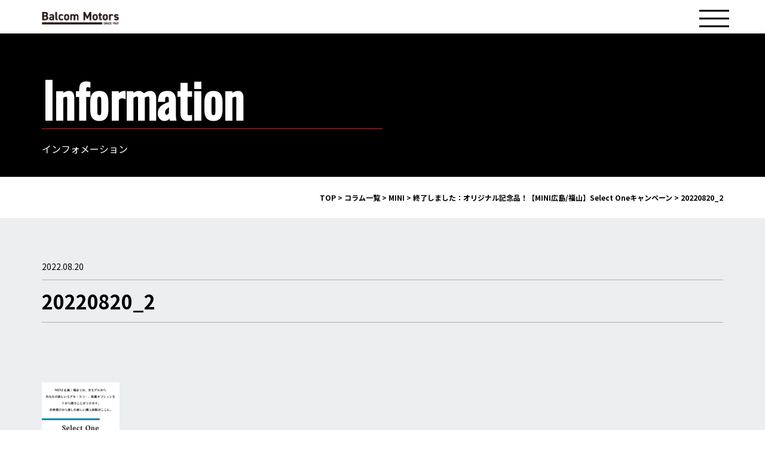

--- FILE ---
content_type: text/html; charset=UTF-8
request_url: https://cp.balcom.jp/column/2209sale-mini/attachment/20220820_2/
body_size: 5322
content:
<!DOCTYPE html>
<html lang="ja">

<head>
    <meta charset="UTF-8">
            <meta name="viewport" content="width=1280">
        <meta http-equiv="X-UA-Compatible" content="ie=edge">
    <link rel="stylesheet" href="https://cp.balcom.jp/wp-content/themes/balcom/assets/css/style.css?2025-10-08-061559">
    <script src="https://code.jquery.com/jquery-3.2.1.min.js"></script>
    <title>20220820_2 | Balcom Motors Campaign</title>

		<!-- All in One SEO 4.1.5.3 -->
		<meta name="robots" content="max-snippet:-1, max-image-preview:large, max-video-preview:-1" />
		<meta property="og:locale" content="ja_JP" />
		<meta property="og:site_name" content="Balcom Motors Campaign |" />
		<meta property="og:type" content="article" />
		<meta property="og:title" content="20220820_2 | Balcom Motors Campaign" />
		<meta property="article:published_time" content="2022-08-20T09:51:54+00:00" />
		<meta property="article:modified_time" content="2022-08-20T09:51:54+00:00" />
		<meta name="twitter:card" content="summary" />
		<meta name="twitter:domain" content="cp.balcom.jp" />
		<meta name="twitter:title" content="20220820_2 | Balcom Motors Campaign" />
		<script type="application/ld+json" class="aioseo-schema">
			{"@context":"https:\/\/schema.org","@graph":[{"@type":"WebSite","@id":"https:\/\/cp.balcom.jp\/#website","url":"https:\/\/cp.balcom.jp\/","name":"Balcom Motors Campaign","inLanguage":"ja","publisher":{"@id":"https:\/\/cp.balcom.jp\/#organization"}},{"@type":"Organization","@id":"https:\/\/cp.balcom.jp\/#organization","name":"Balcom Motors Campaign","url":"https:\/\/cp.balcom.jp\/"},{"@type":"BreadcrumbList","@id":"https:\/\/cp.balcom.jp\/column\/2209sale-mini\/attachment\/20220820_2\/#breadcrumblist","itemListElement":[{"@type":"ListItem","@id":"https:\/\/cp.balcom.jp\/#listItem","position":1,"item":{"@type":"WebPage","@id":"https:\/\/cp.balcom.jp\/","name":"\u30db\u30fc\u30e0","description":"BMW\u3001MINI\u3001Harley-Davidson\u3001BMW Motorrad\u306e\u6b63\u898f\u4ee3\u7406\u5e97\u306e\u30d0\u30eb\u30b3\u30e0\u30e2\u30fc\u30bf\u30fc\u30b9\u304c\u304a\u5c4a\u3051\u3059\u308b\u591a\u5f69\u306a\u30ad\u30e3\u30f3\u30da\u30fc\u30f3\u60c5\u5831\u3092\u63b2\u8f09\u3057\u3066\u3044\u307e\u3059\u3002","url":"https:\/\/cp.balcom.jp\/"},"nextItem":"https:\/\/cp.balcom.jp\/column\/2209sale-mini\/attachment\/20220820_2\/#listItem"},{"@type":"ListItem","@id":"https:\/\/cp.balcom.jp\/column\/2209sale-mini\/attachment\/20220820_2\/#listItem","position":2,"item":{"@type":"WebPage","@id":"https:\/\/cp.balcom.jp\/column\/2209sale-mini\/attachment\/20220820_2\/","name":"20220820_2","url":"https:\/\/cp.balcom.jp\/column\/2209sale-mini\/attachment\/20220820_2\/"},"previousItem":"https:\/\/cp.balcom.jp\/#listItem"}]},{"@type":"Person","@id":"https:\/\/cp.balcom.jp\/author\/balcom-cp\/#author","url":"https:\/\/cp.balcom.jp\/author\/balcom-cp\/","name":"balcom-cp","image":{"@type":"ImageObject","@id":"https:\/\/cp.balcom.jp\/column\/2209sale-mini\/attachment\/20220820_2\/#authorImage","url":"https:\/\/secure.gravatar.com\/avatar\/ad63dad2afca5cd2918734cd44489de5?s=96&d=mm&r=g","width":96,"height":96,"caption":"balcom-cp"}},{"@type":"ItemPage","@id":"https:\/\/cp.balcom.jp\/column\/2209sale-mini\/attachment\/20220820_2\/#itempage","url":"https:\/\/cp.balcom.jp\/column\/2209sale-mini\/attachment\/20220820_2\/","name":"20220820_2 | Balcom Motors Campaign","inLanguage":"ja","isPartOf":{"@id":"https:\/\/cp.balcom.jp\/#website"},"breadcrumb":{"@id":"https:\/\/cp.balcom.jp\/column\/2209sale-mini\/attachment\/20220820_2\/#breadcrumblist"},"author":"https:\/\/cp.balcom.jp\/author\/balcom-cp\/#author","creator":"https:\/\/cp.balcom.jp\/author\/balcom-cp\/#author","datePublished":"2022-08-20T09:51:54+09:00","dateModified":"2022-08-20T09:51:54+09:00"}]}
		</script>
		<!-- All in One SEO -->

<link rel='dns-prefetch' href='//s.w.org' />
<link rel="alternate" type="application/rss+xml" title="Balcom Motors Campaign &raquo; 20220820_2 のコメントのフィード" href="https://cp.balcom.jp/column/2209sale-mini/attachment/20220820_2/feed/" />
		<script type="text/javascript">
			window._wpemojiSettings = {"baseUrl":"https:\/\/s.w.org\/images\/core\/emoji\/13.0.1\/72x72\/","ext":".png","svgUrl":"https:\/\/s.w.org\/images\/core\/emoji\/13.0.1\/svg\/","svgExt":".svg","source":{"concatemoji":"https:\/\/cp.balcom.jp\/wp-includes\/js\/wp-emoji-release.min.js?ver=5.7.14"}};
			!function(e,a,t){var n,r,o,i=a.createElement("canvas"),p=i.getContext&&i.getContext("2d");function s(e,t){var a=String.fromCharCode;p.clearRect(0,0,i.width,i.height),p.fillText(a.apply(this,e),0,0);e=i.toDataURL();return p.clearRect(0,0,i.width,i.height),p.fillText(a.apply(this,t),0,0),e===i.toDataURL()}function c(e){var t=a.createElement("script");t.src=e,t.defer=t.type="text/javascript",a.getElementsByTagName("head")[0].appendChild(t)}for(o=Array("flag","emoji"),t.supports={everything:!0,everythingExceptFlag:!0},r=0;r<o.length;r++)t.supports[o[r]]=function(e){if(!p||!p.fillText)return!1;switch(p.textBaseline="top",p.font="600 32px Arial",e){case"flag":return s([127987,65039,8205,9895,65039],[127987,65039,8203,9895,65039])?!1:!s([55356,56826,55356,56819],[55356,56826,8203,55356,56819])&&!s([55356,57332,56128,56423,56128,56418,56128,56421,56128,56430,56128,56423,56128,56447],[55356,57332,8203,56128,56423,8203,56128,56418,8203,56128,56421,8203,56128,56430,8203,56128,56423,8203,56128,56447]);case"emoji":return!s([55357,56424,8205,55356,57212],[55357,56424,8203,55356,57212])}return!1}(o[r]),t.supports.everything=t.supports.everything&&t.supports[o[r]],"flag"!==o[r]&&(t.supports.everythingExceptFlag=t.supports.everythingExceptFlag&&t.supports[o[r]]);t.supports.everythingExceptFlag=t.supports.everythingExceptFlag&&!t.supports.flag,t.DOMReady=!1,t.readyCallback=function(){t.DOMReady=!0},t.supports.everything||(n=function(){t.readyCallback()},a.addEventListener?(a.addEventListener("DOMContentLoaded",n,!1),e.addEventListener("load",n,!1)):(e.attachEvent("onload",n),a.attachEvent("onreadystatechange",function(){"complete"===a.readyState&&t.readyCallback()})),(n=t.source||{}).concatemoji?c(n.concatemoji):n.wpemoji&&n.twemoji&&(c(n.twemoji),c(n.wpemoji)))}(window,document,window._wpemojiSettings);
		</script>
		<style type="text/css">
img.wp-smiley,
img.emoji {
	display: inline !important;
	border: none !important;
	box-shadow: none !important;
	height: 1em !important;
	width: 1em !important;
	margin: 0 .07em !important;
	vertical-align: -0.1em !important;
	background: none !important;
	padding: 0 !important;
}
</style>
	<link rel='stylesheet' id='wp-block-library-css'  href='https://cp.balcom.jp/wp-includes/css/dist/block-library/style.min.css?ver=5.7.14' type='text/css' media='all' />
<link rel='stylesheet' id='wp-pagenavi-css'  href='https://cp.balcom.jp/wp-content/plugins/wp-pagenavi/pagenavi-css.css?ver=2.70' type='text/css' media='all' />
<link rel="https://api.w.org/" href="https://cp.balcom.jp/wp-json/" /><link rel="alternate" type="application/json" href="https://cp.balcom.jp/wp-json/wp/v2/media/3399" /><link rel="EditURI" type="application/rsd+xml" title="RSD" href="https://cp.balcom.jp/xmlrpc.php?rsd" />
<link rel="wlwmanifest" type="application/wlwmanifest+xml" href="https://cp.balcom.jp/wp-includes/wlwmanifest.xml" /> 
<meta name="generator" content="WordPress 5.7.14" />
<link rel='shortlink' href='https://cp.balcom.jp/?p=3399' />
<link rel="alternate" type="application/json+oembed" href="https://cp.balcom.jp/wp-json/oembed/1.0/embed?url=https%3A%2F%2Fcp.balcom.jp%2Fcolumn%2F2209sale-mini%2Fattachment%2F20220820_2%2F" />
<link rel="alternate" type="text/xml+oembed" href="https://cp.balcom.jp/wp-json/oembed/1.0/embed?url=https%3A%2F%2Fcp.balcom.jp%2Fcolumn%2F2209sale-mini%2Fattachment%2F20220820_2%2F&#038;format=xml" />
<meta name="redi-version" content="1.2.7" /><link rel="icon" href="https://cp.balcom.jp/wp-content/uploads/2025/11/cropped-favicon-32x32.png" sizes="32x32" />
<link rel="icon" href="https://cp.balcom.jp/wp-content/uploads/2025/11/cropped-favicon-192x192.png" sizes="192x192" />
<link rel="apple-touch-icon" href="https://cp.balcom.jp/wp-content/uploads/2025/11/cropped-favicon-180x180.png" />
<meta name="msapplication-TileImage" content="https://cp.balcom.jp/wp-content/uploads/2025/11/cropped-favicon-270x270.png" />
		<style type="text/css" id="wp-custom-css">
			

		</style>
		    <!-- Google Tag Manager -->
    <script>
        (function(w, d, s, l, i) {
            w[l] = w[l] || [];
            w[l].push({
                'gtm.start': new Date().getTime(),
                event: 'gtm.js'
            });
            var f = d.getElementsByTagName(s)[0],
                j = d.createElement(s),
                dl = l != 'dataLayer' ? '&l=' + l : '';
            j.async = true;
            j.src =
                'https://www.googletagmanager.com/gtm.js?id=' + i + dl;
            f.parentNode.insertBefore(j, f);
        })(window, document, 'script', 'dataLayer', 'GTM-WWQ2HD5');
    </script>
    <!-- End Google Tag Manager -->
	

	
</head>
<body data-rsssl=1 class="attachment attachment-template-default single single-attachment postid-3399 attachmentid-3399 attachment-png">
<!-- Google Tag Manager (noscript) -->
<noscript><iframe src="https://www.googletagmanager.com/ns.html?id=GTM-WWQ2HD5" height="0" width="0" style="display:none;visibility:hidden"></iframe></noscript>
<!-- End Google Tag Manager (noscript) --><a class="gnav--btn campaign2021" id="js-menu-btn">
    <span></span>
</a>
<div class="gnav campaign2021" id="js-menu">
    <div class="container">
        <nav class="gnav--inner" itemscope itemtype="http://schema.org/SiteNavigationElement">
            <ul class="gnav--list">
                <li class="gnav--item">
                    <a itemprop="url" href="https://cp.balcom.jp/campaign/" class="gnav--link js-menu-link">
                        <span itemprop="name">バルコム キャンペーン<i><img src="https://cp.balcom.jp/wp-content/themes/balcom/assets/img/campaign2021/arrow.png" alt=""></i></span>
                        <b>Balcom Campaign</b>
                    </a>
                </li>
                                                <li class="gnav--item">
                    <a itemprop="url" href="https://cp.balcom.jp/column/" class="gnav--link js-menu-link">
                        <span itemprop="name">コラム<i><img src="https://cp.balcom.jp/wp-content/themes/balcom/assets/img/campaign2021/arrow.png" alt=""></i></span>
                        <b>Column</b>
                    </a>
                </li>
            </ul>
            <ul class="gnav--sublist">
                <li class="gnav--item">
                    <a itemprop="url" href="https://mobility.balcom.jp/#brand" class="gnav--link js-menu-link"><span itemprop="name">ブランド情報<i><img src="https://cp.balcom.jp/wp-content/themes/balcom/assets/img/campaign2021/arrow.png" alt=""></i></span></a>
                </li>
                <li class="gnav--item">
                    <a href="https://balcom.jp/" target="_blank" class="gnav--link js-menu-link">会社情報<i><img src="https://cp.balcom.jp/wp-content/themes/balcom/assets/img/campaign2021/arrow.png" alt=""></i></a>
                </li>
                <li class="gnav--item">
                    <a href="https://www.goo-net.com/usedcar_shop/group/13001/stock.html" target="_blank" class="gnav--link js-menu-link">認定中古車情報<i><img src="https://cp.balcom.jp/wp-content/themes/balcom/assets/img/campaign2021/arrow.png" alt=""></i></a>
                </li>
                <li class="gnav--item">
                    <a href="https://recruit.balcom.jp/" target="_blank" class=" gnav--link js-menu-link">採用情報<i><img src="https://cp.balcom.jp/wp-content/themes/balcom/assets/img/campaign2021/arrow.png" alt=""></i></a>
                </li>
                <!-- <li class="gnav--item">
                    <a href="https://cp.balcom.jp/online/" class="gnav--link js-menu-link">オンライン商談<i><img src="https://cp.balcom.jp/wp-content/themes/balcom/assets/img/campaign2021/arrow.png" alt=""></i></a>
                </li> -->
                <li class="gnav--item">
                    <a href="https://balcom.jp/category/mobility/" class="gnav--link js-menu-link">インフォメーション<i><img src="https://cp.balcom.jp/wp-content/themes/balcom/assets/img/campaign2021/arrow.png" alt=""></i></a>
                </li>
                <li class="gnav--item">
                    <a href="https://cp.balcom.jp/contact/" class="gnav--link js-menu-link">お問い合わせ<i><img src="https://cp.balcom.jp/wp-content/themes/balcom/assets/img/campaign2021/arrow.png" alt=""></i></a>
                </li>
                <li class="gnav--item">
                    <a href="https://balcom.jp/privacy/" target="_blank" class="gnav--link js-menu-link">プライバシーポリシー<i><img src="https://cp.balcom.jp/wp-content/themes/balcom/assets/img/campaign2021/arrow.png" alt=""></i></a>
                </li>
                </li>
                <li class="gnav--item">
                    <a href="https://mobility.balcom.jp/shop/" target="_blank" class="gnav--link js-menu-link">店舗一覧<i><img src="https://cp.balcom.jp/wp-content/themes/balcom/assets/img/campaign2021/arrow.png" alt=""></i></a>
                </li>
            </ul>
        </nav>
    </div>
</div>
<header class="front2021-logo">
    <div class="cam_container">
        <a href="https://balcom.jp/" target="_blank"><img src="https://cp.balcom.jp/wp-content/themes/balcom/assets/img/campaign2021/logo_motors.png" width="129" height="auto" alt=""></a>
    </div>
</header><div class="brand-header">
    <div class="cam_container">
        <h1 class="brand-header--title">Information</h1>
        <div class="brand-header--subtitle">インフォメーション</div>
    </div>
</div>
<section class="gr-breadcrumb campaign2021">
    <div class="cam_container">
        <div class="row">
            <div class="col-12">
                <div class="breadcrumbs" typeof="BreadcrumbList" vocab="https://schema.org/">
                    <!-- Breadcrumb NavXT 6.6.0 -->
<span property="itemListElement" typeof="ListItem"><a property="item" typeof="WebPage" title="Go to Balcom Motors Campaign." href="https://cp.balcom.jp" class="home" ><span property="name">TOP</span></a><meta property="position" content="1"></span> &gt; <span property="itemListElement" typeof="ListItem"><a property="item" typeof="WebPage" title="Go to コラム一覧." href="https://cp.balcom.jp/column/" class="post post-column-archive" ><span property="name">コラム一覧</span></a><meta property="position" content="2"></span> &gt; <span property="itemListElement" typeof="ListItem"><a property="item" typeof="WebPage" title="Go to the MINI genre archives." href="https://cp.balcom.jp/genre/mini/?post_type=attachment" class="taxonomy genre" ><span property="name">MINI</span></a><meta property="position" content="3"></span> &gt; <span property="itemListElement" typeof="ListItem"><a property="item" typeof="WebPage" title="Go to 終了しました：オリジナル記念品！【MINI広島/福山】Select Oneキャンペーン." href="https://cp.balcom.jp/column/2209sale-mini/" class="post post-column" ><span property="name">終了しました：オリジナル記念品！【MINI広島/福山】Select Oneキャンペーン</span></a><meta property="position" content="4"></span> &gt; <span property="itemListElement" typeof="ListItem"><span property="name" class="post post-attachment current-item">20220820_2</span><meta property="url" content="https://cp.balcom.jp/column/2209sale-mini/attachment/20220820_2/"><meta property="position" content="5"></span>                </div>
            </div>
        </div>
    </div>
</section><section class="campaign2021-info">
    <div class="cam_container">
        <div class="column-single-header">
            <time class="column-single-header--date">2022.08.20</time>
        </div>
        <div class="column-single--title">20220820_2        </div>
        <div class="column-single--text"><p class="attachment"><a href='https://cp.balcom.jp/wp-content/uploads/2022/08/20220820_2.png'><img width="130" height="300" src="https://cp.balcom.jp/wp-content/uploads/2022/08/20220820_2-130x300.png" class="attachment-medium size-medium" alt="" loading="lazy" srcset="https://cp.balcom.jp/wp-content/uploads/2022/08/20220820_2-130x300.png 130w, https://cp.balcom.jp/wp-content/uploads/2022/08/20220820_2-442x1024.png 442w, https://cp.balcom.jp/wp-content/uploads/2022/08/20220820_2-768x1779.png 768w, https://cp.balcom.jp/wp-content/uploads/2022/08/20220820_2-663x1536.png 663w, https://cp.balcom.jp/wp-content/uploads/2022/08/20220820_2-884x2048.png 884w, https://cp.balcom.jp/wp-content/uploads/2022/08/20220820_2-59x137.png 59w, https://cp.balcom.jp/wp-content/uploads/2022/08/20220820_2.png 989w" sizes="(max-width: 130px) 100vw, 130px" /></a></p>
        </div>
        
        <div class="single-pager">
            <div class="single-pager-link">
                                                
            </div>
            <div class="single-pager-back">
                <a href="https://cp.balcom.jp/info/" class="btn-line">一覧に戻る<i><img src="https://cp.balcom.jp/wp-content/themes/balcom/assets/img/campaign2021/arrow.png" alt=""></i></a>
            </div>
        </div>
    </div>
</section>
<section class="front2021-underbanner">
    <div class="cam_container">
        <div class="front2021-underbanner--wrapper">
            <!-- <div class="front2021-underbanner--content online">
                <div class="front2021-underbanner--title">
                    <span>オンライン商談サービス</span>Online Service
                </div>
                <div class="front2021-underbanner--text">
                    ビデオ通話によるオンライン商談サービス<br>はじめました。
                </div>
                <div class="front2021-underbanner-link">
                    <a class="front2021-underbanner-link--btn campaign2021-btn" href="#">詳しく見る<i><img src="https://cp.balcom.jp/wp-content/themes/balcom/assets/img/campaign2021/arrow_r.png" alt=""></i></a>
                </div>
                <a class="div-link" href="https://cp.balcom.jp/online/"></a>
            </div> -->
            <div class="front2021-underbanner--content contact">
                <div class="front2021-underbanner--title">
                    <span>お問い合わせ</span>Contact Us
                </div>
                <div class="front2021-underbanner--text">
                    お困りの点があれば<br>お気軽にお問い合わせください。
                </div>
                <div class="front2021-underbanner-link">
                    <a class="front2021-underbanner-link--btn campaign2021-btn" href="#">詳しく見る<i><img src="https://cp.balcom.jp/wp-content/themes/balcom/assets/img/campaign2021/arrow_r.png" alt=""></i></a>
                </div>
                <a class="div-link" href="https://cp.balcom.jp/contact/"></a>
            </div>
        </div>
    </div>
</section><footer class="lp2012form-footer">
    <div class="front2021-footer--logo"><a href="https://cp.balcom.jp/"><img src="https://cp.balcom.jp/wp-content/themes/balcom/assets/img/campaign2021/logo_motors_wh.png"></a></div>
    &copy; 1999 Balcom Co.,Ltd.All Rights Reserved.
</footer>

<script type='text/javascript' src='https://cp.balcom.jp/wp-includes/js/wp-embed.min.js?ver=5.7.14' id='wp-embed-js'></script>
<script src="https://cp.balcom.jp/wp-content/themes/balcom/assets/js/main.js?2022-11-24-014801"></script>
</body>

</html>
